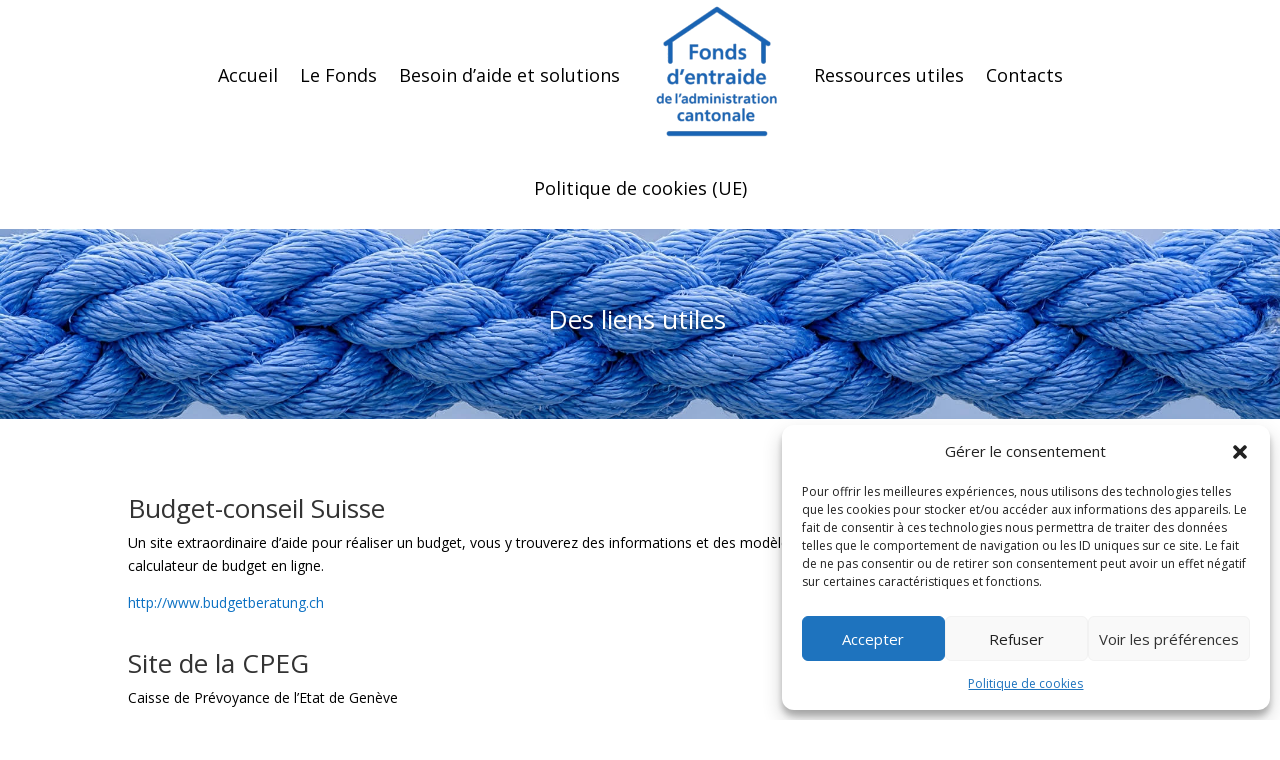

--- FILE ---
content_type: text/css
request_url: https://fondentraide-ge.org/wp-content/et-cache/31/et-divi-dynamic-tb-60-tb-191-31.css?ver=1765946193
body_size: 88
content:
@font-face{font-family:ETmodules;font-display:block;src:url(//fondentraide-ge.org/wp-content/themes/Divi/core/admin/fonts/modules/all/modules.eot);src:url(//fondentraide-ge.org/wp-content/themes/Divi/core/admin/fonts/modules/all/modules.eot?#iefix) format("embedded-opentype"),url(//fondentraide-ge.org/wp-content/themes/Divi/core/admin/fonts/modules/all/modules.woff) format("woff"),url(//fondentraide-ge.org/wp-content/themes/Divi/core/admin/fonts/modules/all/modules.ttf) format("truetype"),url(//fondentraide-ge.org/wp-content/themes/Divi/core/admin/fonts/modules/all/modules.svg#ETmodules) format("svg");font-weight:400;font-style:normal}